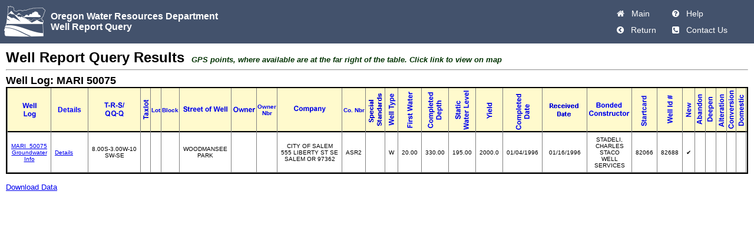

--- FILE ---
content_type: text/html; charset=utf-8
request_url: https://apps.wrd.state.or.us/apps/gw/well_log/well_report.aspx?q=basic&wl_county_code=MARI&wl_nbr=50075
body_size: 7131
content:


<!DOCTYPE html>

<html lang="en" xmlns="https://www.w3.org/1999/xhtml">
<head><title>
	Well Report Query
</title>

    <!-- SPECIAL ICON FONTS ==================================================================== -->
    
        <link rel="stylesheet" href="https://apps.wrd.state.or.us/apps/egovMasterPageResources/font-awesome-4.4.0/css/font-awesome.min.css" />
    

    <!-- STYLE SHEET FOR EGOV MASTER ================================================================ -->
    
        <link rel="stylesheet" href="https://apps.wrd.state.or.us/apps/egovMasterPageResources/styles/egovMasterStylesheet.css" />
    

    <!-- CUSTOM JAVASCRIPTS ======================================================================== -->
    
        <script src="https://apps.wrd.state.or.us/apps/egovMasterPageResources/java_script/egovMasterPage.js" type="text/javascript"></script>
    

    <!-- ICON FOR TAB ========================================================================== -->
    
        <link rel="shortcut icon" href="https://apps.wrd.state.or.us/apps/egovMasterPageResources/images/icon_water_drop.ico" />
    </head>


<body>
<div id="banner_header">
<table>
    <tr>
        <td style="vertical-align: middle; border: 0px; width: 80px">
            
                <a href="https://www.oregon.gov/OWRD/pages/index.aspx">
                <img alt="Logo" src="https://apps.wrd.state.or.us/apps/egovMasterPageResources/images/logo_sm_color.png" style="padding: 3px 3px 0px 3px;" /></a>
            
        </td>

        <td class="banner_td2">
            <h1><a href="https://www.oregon.gov/OWRD/pages/index.aspx">Oregon Water Resources Department</a>
                
                
                <br />

                
Well Report Query&nbsp; 

            </h1>
        </td>

        <td class="banner_td3">
            <h2>
                   

            </h2>
        </td>

        <td style="vertical-align: top;">
            <table id="banner_navigation">
                <tr>
                    <td id="imghome" style="visibility: inherit; white-space: nowrap; cursor: pointer;">
                        <a id="img_home" title="Home Page" class="fa fa-home" onclick="NavigateHome(&#39;&#39;);"></a>
                        <a id="txt_home" title="Home Page" onclick="NavigateHome(&#39;&#39;);">&nbsp;&nbsp;Main</a>
                    </td>
                    <td id="imghelp" style="visibility: inherit; white-space: nowrap; cursor: pointer;">
                        <a id="img_help" title="Help" class="fa fa-question-circle" onclick="wrd_banner_help(&#39;&#39;);"></a>
                        <a id="txt_help" title="Help" onclick="wrd_banner_help(&#39;&#39;);">&nbsp;&nbsp;Help</a>
                    </td>
                </tr>
                <tr>
                    <td id="imgprev" style="visibility: inherit; white-space: nowrap; cursor: pointer;">
                        <a id="img_prev" title="Prev Page" class="fa fa-chevron-circle-left" onclick="NavigateBack(&#39;&#39;);"></a>
                        <a id="txt_prev" title="Prev Page" onclick="NavigateBack(&#39;&#39;);">&nbsp;&nbsp;Return</a>
                    </td>
                    <td id="imgcontact" style="visibility: inherit; white-space: nowrap; cursor: pointer;">
                        <a id="img_contact" title="Contact Us" class="fa fa-phone-square" onclick="NavigateContactUs(&#39;&#39;);"></a>
                        <a id="txt_contact" title="Contact Us" onclick="NavigateContactUs(&#39;&#39;);">&nbsp;&nbsp;Contact Us</a>
                    </td>
                </tr>
            </table>
        </td>
    </tr>
    </table>
</div> <!-- banner_header -->


<div id="content2">

    
    <script src="https://apps.wrd.state.or.us/apps/egovMasterPageResources/java_script/egovMasterPage.js" type="text/javascript"></script>
    <script src="Javascript/common_master.js" type="text/javascript"></script>

    <style type="text/css">
        .gridview-container {
            position: relative;
            max-height:550px;
            overflow: auto;
            border: 2px solid black;
            margin: 0;
            padding: 0;        
        }

        .gridview-container > div {
            height: 100%;
        }

        .gridview-freeze {
            border-collapse: separate;
            background-color: white;
            border-spacing: 0;
            border-top: none;
            width: 100%;
            margin:0;
            padding: 0;
        }

        .gridview-freeze th {
            position: sticky;
            top: 0;
            /*margin-top: 0;*/
            z-index: 10; 
            background-color: lemonchiffon;            
            border-top: none;
            border-bottom: 1px solid #ccc;
            box-sizing: border-box;
        }

        .gridview-freeze th::after {
            content: '';
            position: absolute;
            left: 0;
            right: 0;
            bottom: 0;
            height: 2px;
            background-color: black; 
            z-index: 11;
        }

        .gridview-freeze td {
            padding: 6px;
        }

        .gridview-freeze th a {
            text-decoration: none;
            font-weight: bold;
        }

    </style>
    <form name="aspnetForm" method="post" action="./well_report.aspx?q=basic&amp;wl_county_code=MARI&amp;wl_nbr=50075" id="aspnetForm">
<div>
<input type="hidden" name="__EVENTTARGET" id="__EVENTTARGET" value="" />
<input type="hidden" name="__EVENTARGUMENT" id="__EVENTARGUMENT" value="" />
<input type="hidden" name="__VIEWSTATE" id="__VIEWSTATE" value="/[base64]/[base64]" />
</div>

<script type="text/javascript">
//<![CDATA[
var theForm = document.forms['aspnetForm'];
if (!theForm) {
    theForm = document.aspnetForm;
}
function __doPostBack(eventTarget, eventArgument) {
    if (!theForm.onsubmit || (theForm.onsubmit() != false)) {
        theForm.__EVENTTARGET.value = eventTarget;
        theForm.__EVENTARGUMENT.value = eventArgument;
        theForm.submit();
    }
}
//]]>
</script>


<div>

	<input type="hidden" name="__VIEWSTATEGENERATOR" id="__VIEWSTATEGENERATOR" value="A6851FDF" />
	<input type="hidden" name="__EVENTVALIDATION" id="__EVENTVALIDATION" value="/wEdACb1ybyCw5kCR9xGvWK+UKrglQS3o9kh9CJNqoOuyACOgimX2ev9Xuhz0nt1hdYcP0ekSPicM6JoRZjcTOmuPeHXUbDKG7XouIwZwAPY3eppJ62aQ6l1Zm2QbdPKnhJ+NikSU8Nxol69VsKjpmlL17/4zKoeGsrOo9gXjE5KFgwT6I4v7JU6ob99pb2ZL/1qpKGovKI4fj08VlO6PY8SNGLkkPPtySqVzrgKsEjZSnQPal4hyz1rAx/9/HEORAibX/YZG9zbwoBEW9FV1y3uHPsnlRPpylYpn/wprjuy7zeSf1rNMxmtQk41Pg2ea42gX3xXMz1PY7rDaW8tnvrG9W3lMmR7J8F28cSPxaueVc/rPhAcMfXhIOSqgLzYVHNnQBbyQNTJuchtYwLzSj64QKoUGP2jDw5tmFAHhFq4eVRqz+rE6AEwWetvnZAet0jOQTXQQrZZ+TERkHjl4PVtVj+tu+wNMaTRH/a9re67FofhYaNxqd4U6MrSIxNymZres8VHhms2UcCH/JQ3jh4b7plChv7Kz/nx3tDUG2DDRPuBgWsFPfxGb4okumsRaVK2PDAAASnIiXm6RLG1Ovhg996lGQhMCV895poib22+449R3K6ctjLSTGMf9uwCTAYpYbEiX8K1/GFjFSOMZPLsmR8Wz4FXiXGIci9oUU4yt8p0qnctVtW/x69VkMLsVEzYIwMQfgxkBz1OZOBjhtVyUdTGm1SSTffMZj1vQLm7dtLJlL96oP8U/VkajpLauq7MIbMXPa0etsd+zhKMrcvodJ/PytaNdVLvgFyJWPDrmVJZDOymtnvZ9y3qgmqD/7HbOQIlxifoa6S6VLEN57h+0zeV" />
</div>
        
    <div>
        <span id="ctl00_PageData_Label6" style="font-family:Arial;font-size:X-Large;font-weight:bold;">Well Report Query Results</span>&nbsp;&nbsp;
        <span id="ctl00_PageData_Label21" style="color:#003300;font-weight:bold;font-style:italic;">GPS points, where available are at the far right of the table. Click link to view on map</span>
        <br />
        <hr />
        <span id="ctl00_PageData_lbl_query" style="font-family:Arial;font-size:Large;font-weight:bold;">Well Log: MARI 50075</span><br />
        <div class="gridview-container">
          <div>
	<table class="gridview-freeze" cellspacing="0" rules="all" border="1" id="ctl00_PageData_GridView1" style="font-family:Arial;font-size:X-Small;border-collapse:collapse;">
		<tr>
			<th scope="col"><input type="image" src="images/well_log_title.gif" alt="well_log_id" onclick="javascript:__doPostBack(&#39;ctl00$PageData$GridView1&#39;,&#39;Sort$well_log_id&#39;);return false;" style="border-width:0px;" /></th><th scope="col" style="color:Blue;font-size:12px;font-weight:bold;text-decoration:none;">Details</th><th scope="col"><input type="image" src="images/trs_title.gif" alt="trsqq" onclick="javascript:__doPostBack(&#39;ctl00$PageData$GridView1&#39;,&#39;Sort$trs&#39;);return false;" style="border-width:0px;" /></th><th scope="col"><input type="image" src="images/taxlot_title.gif" alt="tax_lot" onclick="javascript:__doPostBack(&#39;ctl00$PageData$GridView1&#39;,&#39;Sort$tax_lot&#39;);return false;" style="border-width:0px;" /></th><th scope="col"><a href="javascript:__doPostBack(&#39;ctl00$PageData$GridView1&#39;,&#39;Sort$lot&#39;)">Lot</a></th><th scope="col"><a href="javascript:__doPostBack(&#39;ctl00$PageData$GridView1&#39;,&#39;Sort$block&#39;)">Block</a></th><th scope="col"><input type="image" src="images/street_well_title.gif" alt="street_of_well" onclick="javascript:__doPostBack(&#39;ctl00$PageData$GridView1&#39;,&#39;Sort$street_of_well&#39;);return false;" style="border-width:0px;" /></th><th scope="col"><input type="image" src="images/owner_title.gif" alt="owner_name" onclick="javascript:__doPostBack(&#39;ctl00$PageData$GridView1&#39;,&#39;Sort$owner_name&#39;);return false;" style="border-width:0px;" /></th><th scope="col"><a href="javascript:__doPostBack(&#39;ctl00$PageData$GridView1&#39;,&#39;Sort$owner_well_nbr&#39;)">Owner Nbr</a></th><th scope="col"><input type="image" src="images/company_title.gif" alt="name_company" onclick="javascript:__doPostBack(&#39;ctl00$PageData$GridView1&#39;,&#39;Sort$wl_well_log.name_company&#39;);return false;" style="border-width:0px;" /></th><th scope="col"><a href="javascript:__doPostBack(&#39;ctl00$PageData$GridView1&#39;,&#39;Sort$company_job_nbr&#39;)">Co. Nbr</a></th><th scope="col"><input type="image" src="images/special_standard_title.gif" alt="Special Standards" onclick="javascript:__doPostBack(&#39;ctl00$PageData$GridView1&#39;,&#39;Sort$special_standards&#39;);return false;" style="border-width:0px;" /></th><th scope="col"><input type="image" src="images/well_type_title.gif" alt="type_of_log" onclick="javascript:__doPostBack(&#39;ctl00$PageData$GridView1&#39;,&#39;Sort$type_of_log&#39;);return false;" style="border-width:0px;" /></th><th scope="col"><input type="image" src="images/first_water_title.gif" alt="depth_first_water" onclick="javascript:__doPostBack(&#39;ctl00$PageData$GridView1&#39;,&#39;Sort$depth_first_water&#39;);return false;" style="border-width:0px;" /></th><th scope="col"><input type="image" src="images/completed_depth_title.gif" alt="completed_depth" onclick="javascript:__doPostBack(&#39;ctl00$PageData$GridView1&#39;,&#39;Sort$completed_depth&#39;);return false;" style="border-width:0px;" /></th><th scope="col"><input type="image" src="images/static_water_title.gif" alt="post_static_water_level" onclick="javascript:__doPostBack(&#39;ctl00$PageData$GridView1&#39;,&#39;Sort$post_static_water_level&#39;);return false;" style="border-width:0px;" /></th><th scope="col"><input type="image" src="images/max_yield_title.gif" alt="max_yield" onclick="javascript:__doPostBack(&#39;ctl00$PageData$GridView1&#39;,&#39;Sort$max_yield&#39;);return false;" style="border-width:0px;" /></th><th scope="col"><input type="image" src="images/completed_date_title.gif" alt="complete_date" onclick="javascript:__doPostBack(&#39;ctl00$PageData$GridView1&#39;,&#39;Sort$complete_date&#39;);return false;" style="border-width:0px;" /></th><th scope="col"><input type="image" src="images/received_date_title.gif" alt="received_date" onclick="javascript:__doPostBack(&#39;ctl00$PageData$GridView1&#39;,&#39;Sort$received_date&#39;);return false;" style="border-width:0px;" /></th><th scope="col"><input type="image" src="images/bonded_constructor_title.gif" alt="bonded_constructor" onclick="javascript:__doPostBack(&#39;ctl00$PageData$GridView1&#39;,&#39;Sort$bonded_constructor&#39;);return false;" style="border-width:0px;" /></th><th scope="col"><input type="image" src="images/startcard.gif" alt="startcard_nbr" onclick="javascript:__doPostBack(&#39;ctl00$PageData$GridView1&#39;,&#39;Sort$startcard_nbr&#39;);return false;" style="border-width:0px;" /></th><th scope="col"><input type="image" src="images/well_id_title.gif" alt="well_tag_nbr" onclick="javascript:__doPostBack(&#39;ctl00$PageData$GridView1&#39;,&#39;Sort$well_tag_nbr&#39;);return false;" style="border-width:0px;" /></th><th scope="col"><input type="image" src="images/new_constr_title.gif" alt="work_new" onclick="javascript:__doPostBack(&#39;ctl00$PageData$GridView1&#39;,&#39;Sort$work_new&#39;);return false;" style="border-width:0px;" /></th><th scope="col"><input type="image" src="images/abandoned_title.gif" alt="work_abandonment" onclick="javascript:__doPostBack(&#39;ctl00$PageData$GridView1&#39;,&#39;Sort$work_abandonment&#39;);return false;" style="border-width:0px;" /></th><th scope="col"><input type="image" src="images/deepening_title.gif" alt="work_deepening" onclick="javascript:__doPostBack(&#39;ctl00$PageData$GridView1&#39;,&#39;Sort$work_deepening&#39;);return false;" style="border-width:0px;" /></th><th scope="col"><input type="image" src="images/work_alteration.gif" alt="work_alteration" onclick="javascript:__doPostBack(&#39;ctl00$PageData$GridView1&#39;,&#39;Sort$work_alteration&#39;);return false;" style="border-width:0px;" /></th><th scope="col"><input type="image" src="images/conversion_title.gif" alt="work_conversion" onclick="javascript:__doPostBack(&#39;ctl00$PageData$GridView1&#39;,&#39;Sort$work_conversion&#39;);return false;" style="border-width:0px;" /></th><th scope="col"><input type="image" src="images/domestic_title.gif" alt="use_domestic" onclick="javascript:__doPostBack(&#39;ctl00$PageData$GridView1&#39;,&#39;Sort$use_domestic&#39;);return false;" style="border-width:0px;" /></th><th scope="col"><input type="image" src="images/irrigation_title.gif" alt="use_irrigation" onclick="javascript:__doPostBack(&#39;ctl00$PageData$GridView1&#39;,&#39;Sort$use_irrigation&#39;);return false;" style="border-width:0px;" /></th><th scope="col"><input type="image" src="images/community_title.gif" alt="use_community" onclick="javascript:__doPostBack(&#39;ctl00$PageData$GridView1&#39;,&#39;Sort$use_community&#39;);return false;" style="border-width:0px;" /></th><th scope="col"><input type="image" src="images/livestock_title.gif" alt="use_livestock" onclick="javascript:__doPostBack(&#39;ctl00$PageData$GridView1&#39;,&#39;Sort$use_livestock&#39;);return false;" style="border-width:0px;" /></th><th scope="col"><input type="image" src="images/industrial_title.gif" alt="use_industrial" onclick="javascript:__doPostBack(&#39;ctl00$PageData$GridView1&#39;,&#39;Sort$use_industrial&#39;);return false;" style="border-width:0px;" /></th><th scope="col"><input type="image" src="images/injection_title.gif" alt="use_injection" onclick="javascript:__doPostBack(&#39;ctl00$PageData$GridView1&#39;,&#39;Sort$use_injection&#39;);return false;" style="border-width:0px;" /></th><th scope="col"><input type="image" src="images/thermal_title.gif" alt="use_thermal" onclick="javascript:__doPostBack(&#39;ctl00$PageData$GridView1&#39;,&#39;Sort$use_thermal&#39;);return false;" style="border-width:0px;" /></th><th scope="col"><input type="image" src="images/use_dewatering.gif" alt="use_dewatering" onclick="javascript:__doPostBack(&#39;ctl00$PageData$GridView1&#39;,&#39;Sort$use_dewatering&#39;);return false;" style="border-width:0px;" /></th><th scope="col"><input type="image" src="images/use_piezometer.gif" alt="use_piezometer" onclick="javascript:__doPostBack(&#39;ctl00$PageData$GridView1&#39;,&#39;Sort$use_piezometer&#39;);return false;" style="border-width:0px;" /></th><th scope="col"><input type="image" src="images/gps_title.gif" alt="Latitude/Longitude" onclick="javascript:__doPostBack(&#39;ctl00$PageData$GridView1&#39;,&#39;Sort$gps_point&#39;);return false;" style="border-width:0px;" /></th>
		</tr><tr>
			<td>
                        <span id="ctl00_PageData_GridView1_ctl02_Label12"><a href='https://apps.wrd.state.or.us/apps/misc/vault/vault.aspx?wl_county_code=MARI&wl_nbr=50075'>MARI_50075</a></span>
                        <span id="ctl00_PageData_GridView1_ctl02_Label13"></span>
                        <span id="ctl00_PageData_GridView1_ctl02_Label14"><br><center><a href='https://apps.wrd.state.or.us/apps/gw/gw_info/gw_info_report/gw_details.aspx?gw_site_id=13934' target='_blank'>Groundwater Info</a></center></span>
                    </td><td class="col-center"><a href="wl_details.aspx?wl_id=217696" target="_blank" style="display:inline-block;width:50px;">Details</a></td><td align="center" style="white-space:nowrap;">
                        <span id="ctl00_PageData_GridView1_ctl02_Label4">8.00S-3.00W-10</span>
                        <br />
                        <span id="ctl00_PageData_GridView1_ctl02_Label5">SW-SE</span>
                    </td><td align="center">&nbsp;</td><td align="center">&nbsp;</td><td align="center">&nbsp;</td><td align="center">
                        <span id="ctl00_PageData_GridView1_ctl02_Label7">WOODMANSEE PARK</span>
                    </td><td align="center" style="white-space:nowrap;">
                        <span id="ctl00_PageData_GridView1_ctl02_Label8"></span><br />
                        <span id="ctl00_PageData_GridView1_ctl02_Label10"></span>
                    </td><td class="col-center">&nbsp;</td><td align="center" style="white-space:nowrap;">
                        <span id="ctl00_PageData_GridView1_ctl02_Label9">CITY OF SALEM</span>
                        <br />
                        <span id="ctl00_PageData_GridView1_ctl02_Label11">555 LIBERTY ST SE<br>SALEM OR 97362</span>
                    </td><td class="col-center">ASR2</td><td align="center">
                        
                    </td><td align="center">W</td><td align="center">20.00</td><td align="center">330.00</td><td align="center">195.00</td><td align="center">2000.0</td><td align="center">01/04/1996</td><td align="center">01/16/1996</td><td align="center">
                        <span id="ctl00_PageData_GridView1_ctl02_Label1">STADELI, CHARLES</span><br />
                        <span id="ctl00_PageData_GridView1_ctl02_Label2">STACO WELL SERVICES</span>
                    </td><td align="center">82066</td><td>
                        <span id="ctl00_PageData_GridView1_ctl02_Label6">82688</span>
                    </td><td align="center">
                        <span id="ctl00_PageData_GridView1_ctl02_Label3">&#10004</span>
                    </td><td align="center">
                        
                    </td><td align="center">
                        
                    </td><td align="center">
                        
                    </td><td align="center">
                        
                    </td><td align="center">
                        
                    </td><td align="center">
                        
                    </td><td align="center">
                        
                    </td><td align="center">
                          
                    </td><td align="center">
                            
                    </td><td align="center">
                        
                    </td><td align="center">
                        
                    </td><td>
                        
                    </td><td>
                        
                    </td><td style="white-space:nowrap;"><a href="https://maps.google.com/maps?f=q&amp;source=s_q&amp;hl=en&amp;geocode=&amp;q=44.88828742,-123.03773132&amp;ie=UTF8&amp;z=16" target="_blank">44.8883,<br>-123.0377</a></td>
		</tr>
	</table>
</div>
        </div>
        <br />
        <a id="ctl00_PageData_DownloadData" href="javascript:__doPostBack(&#39;ctl00$PageData$DownloadData&#39;,&#39;&#39;)">Download Data</a>
        
        &nbsp;&nbsp;&nbsp;&nbsp;
        </div>
    </form>

</div><!-- content2 -->

</body>
</html>




--- FILE ---
content_type: text/css
request_url: https://apps.wrd.state.or.us/apps/egovMasterPageResources/styles/egovMasterStylesheet.css
body_size: 477
content:
body {font-family: arial;
	font-size: 80%;
    margin: 0px;
} 



#banner_header {
    width: 100%; 
    vertical-align: middle; 
    background-color: #43526C;
    font-size: 16px; 
    color: white;
    font-family: 'Lucida Sans','Lucida Grande',Arial;    
}
#banner_header h1 {
    color: white;
    font-size: 16px;  
    font-family: 'Lucida Sans','Lucida Grande', Arial; 
    padding: 0px 0px 0px 0px;
    text-decoration: none;    
}
#banner_header h1 a {color: white;
   text-decoration: none;
   cursor: pointer;
}

#banner_header h2 {
    color: white;
    font-size: medium;  
    font-family: 'Lucida Sans','Lucida Grande', Arial; 
    padding: 0px 0px 0px 0px;    
}

#banner_header img {
    border-style: none; 
    cursor: pointer;  
}


table.banner_header {background-color: #009;
	color: #FFF;
	border: none;
}
.banner_td2 {
    white-space:nowrap;
}
.banner_td3 {
    width: 100%;
    vertical-align: middle;
    text-align:center;
    white-space:nowrap;   
}
#banner_navigation  {
    vertical-align: top;
    color: white;
    font-size: 14px;  
    font-family: 'Lucida Sans','Lucida Grande', Arial;
    padding: 5px 20px 5px 5px; 
    width: 100%;
}

#banner_navigation td {
    padding: 5px 20px 5px 5px;
    white-space: nowrap;
    cursor: pointer;
}

#content2 {background-color: white;
    margin: 10px;
}

#txt_home, #txt_help, #txt_prev, #txt_contact {
    font-family: 'Lucida Sans','Lucida Grande', Arial;
}

/*a {
    text-decoration: none;
    text-decoration-color: none;
    color: none;
}*/



.alert {
	color: #C00;
	font-weight: bold;
}

.darkBg {
	BACKGROUND-COLOR: #43526c;
}

.lightBg1 {
	BACKGROUND-COLOR: #d1d1d1;
}

--- FILE ---
content_type: application/javascript
request_url: https://apps.wrd.state.or.us/apps/gw/well_log/Javascript/common_master.js
body_size: 56
content:
function wrd_banner_help(url) {
    if (url === "") url = "https://apps.wrd.state.or.us/apps/gw/wl_user_guide/UserGuide.aspx";
    window.open(url, "_blank");
}

function NavigateHome(path) {
    window.location = "Default.aspx";
}